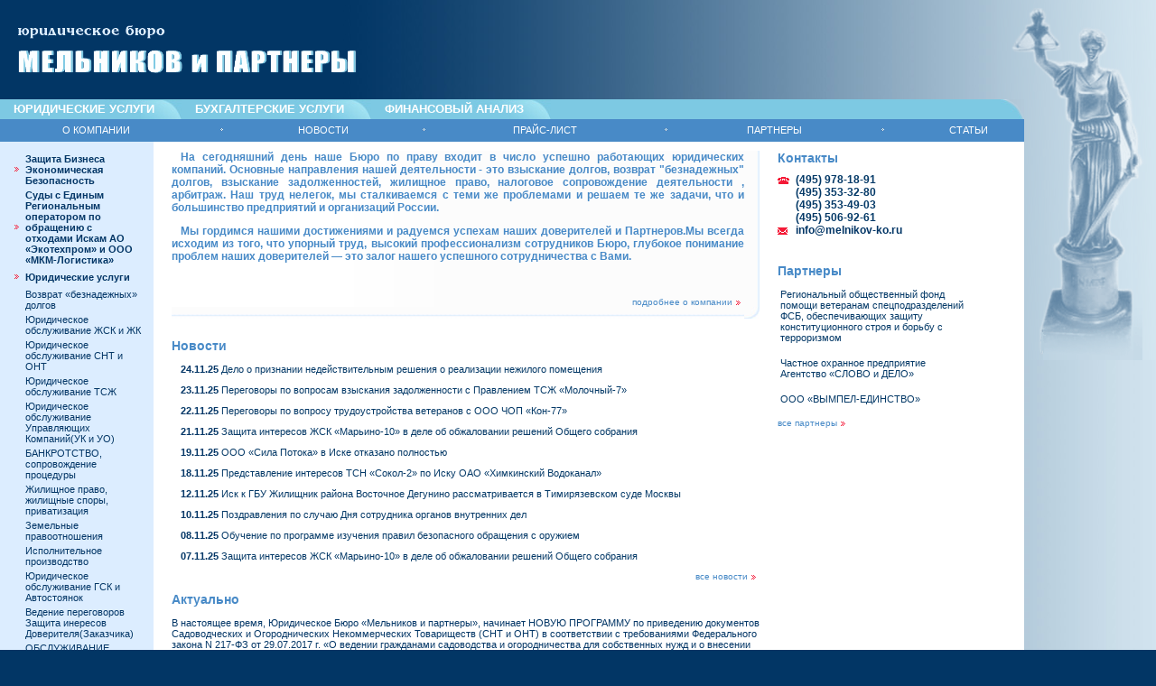

--- FILE ---
content_type: text/html; charset=UTF-8
request_url: http://melnikov-ko.ru/
body_size: 5337
content:
<!DOCTYPE HTML PUBLIC "-//W3C//DTD HTML 4.0 Transitional//EN">
<html>
<head>
<TITLE> Возврат долгов, взыскание задолженности,  юридические услуги -  Юридическое бюро  "Мельников и партнеры" </TITLE>
<META content="Юридические услуги, возврат и взыскание  долгов" name=description>
<META content="Юридические услуги  "Мельников и партнеры"  " name=keywords>
<META http-equiv=Content-Type content="text/html; charset=utf-8">
 <meta charset="utf-8">
<META content="Елена Сычева©" name=author>
<meta NAME="robots" CONTENT="all">
<meta name="revisit-after" content="10days">
<LINK href="/style.css" rel="stylesheet" type="text/css">
<meta name="yandex-verification" content="8b31aea1f53f7c22" />

</head>	

<body>
<table cellpadding="0" cellspacing="0" border="0" width="100%" height="100%" ><tr><td height="110" colspan="2" align="right"><table cellpadding="0" cellspacing="0" border="0" width="100%" height="100%" ><tr><td><img src="images/logo.gif" width="375" height="54" border="0" alt="Юридические услуги  | Юридическое бюро "Мельников и партнеры"" hspace="20"></td><td align="right"><img src="images/f1.gif" width="176" height="110" border="0" alt=""></td></tr></tr></table></td></tr><tr><td width="100%"  height="100%">
<!--main-->
<table border="0" cellpadding="0" cellspacing="0" width="100%" height="100%">
<tr><td height="22">

<!--topm1-->

<table =0 cellpadding="0" cellspacing="0" width="100%">
<tr>
<script language="JavaScript" src="menu1.js"></script>

<td width="100%" bgcolor="7dc9e3"></td>
<td width="26" height="22" align="right"><img src="images/endtop.gif" width="26" height="22" border="0" alt=""></td>
</tr>
</table>

<!--topm1end-->

</td></tr>
<tr><td height="25" bgcolor="488Ac7">

<!--topm2-->

<table cellpadding='0' border='0' cellspacing='0' width='100%'>
<tr>
<script language="JavaScript" src="menu2.js"></script>
<td align='center'><img src='images/menpic.gif' width='3' height='3' hspace='10' border='0'></td>
<td align='center'><a href='/vak.php' class='menu'>СТАТЬИ</a></td>

</tr>
</table>

<!--topm2end-->

</td></tr>
<tr><td bgcolor="White" height="100%"><!--center-->
<table width="100%" border="0" cellspacing="0" height="100%">
<tr><td width="150" bgcolor="dcedff" valign="top" style="padding:10px;">
<!--rigtmenu-->
<table>
<tr>
	<td height="20"><img src="/images/strred.gif" width="7" height="5" hspace="2" vspace="2" border="0" alt=""></td>
    <td><a href="/page.php?uid1=299" class="bl"><b>Защита Бизнеса Экономическая Безопасность</b></a></td>
</tr>

<tr>
	<td height="20"><img src="/images/strred.gif" width="7" height="5" hspace="2" vspace="2" border="0" alt=""></td>
    <td><a href="/page.php?uid1=341" class="bl"><b>Суды с Единым Региональным оператором по обращению с отходами Искам АО «Экотехпром» и ООО «МКМ-Логистика»</b></a></td>
</tr>

<tr>
	<td height="20"><img src="/images/strred.gif" width="7" height="5" hspace="2" vspace="2" border="0" alt=""></td>
    <td><a href="/page.php?uid1=124" class="bl"><b>Юридические услуги</b></a></td>
</tr>

<tr>
	<td></td>
	<td><a href="/page.php?uid1=124&uid2=165" class="bl">Возврат «безнадежных» долгов </a></td>
</tr>

<tr>
	<td></td>
	<td><a href="/page.php?uid1=124&uid2=276" class="bl">Юридическое обслуживание ЖСК и ЖК</a></td>
</tr>

<tr>
	<td></td>
	<td><a href="/page.php?uid1=124&uid2=281" class="bl">Юридическое обслуживание СНТ и ОНТ</a></td>
</tr>

<tr>
	<td></td>
	<td><a href="/page.php?uid1=124&uid2=274" class="bl">Юридическое обслуживание ТСЖ</a></td>
</tr>

<tr>
	<td></td>
	<td><a href="/page.php?uid1=124&uid2=279" class="bl">Юридическое обслуживание Управляющих Компаний(УК и УО)</a></td>
</tr>

<tr>
	<td></td>
	<td><a href="/page.php?uid1=124&uid2=283" class="bl">БАНКРОТСТВО, сопровождение процедуры</a></td>
</tr>

<tr>
	<td></td>
	<td><a href="/page.php?uid1=124&uid2=173" class="bl">Жилищное право, жилищные споры, приватизация</a></td>
</tr>

<tr>
	<td></td>
	<td><a href="/page.php?uid1=124&uid2=168" class="bl">Земельные правоотношения</a></td>
</tr>

<tr>
	<td></td>
	<td><a href="/page.php?uid1=124&uid2=167" class="bl">Исполнительное производство</a></td>
</tr>

<tr>
	<td></td>
	<td><a href="/page.php?uid1=124&uid2=285" class="bl">Юридическое обслуживание ГСК и Автостоянок</a></td>
</tr>

<tr>
	<td></td>
	<td><a href="/page.php?uid1=124&uid2=148" class="bl"> Ведение переговоров Защита инересов Доверителя(Заказчика)</a></td>
</tr>

<tr>
	<td></td>
	<td><a href="/page.php?uid1=124&uid2=172" class="bl">ОБСЛУЖИВАНИЕ БАНКОВ</a></td>
</tr>

<tr>
	<td></td>
	<td><a href="/page.php?uid1=124&uid2=252" class="bl">ОФИС ПЕЧАТНИКИ</a></td>
</tr>

<tr>
	<td></td>
	<td><a href="/page.php?uid1=124&uid2=155" class="bl">Юридические консультации</a></td>
</tr>

<tr>
	<td></td>
	<td><a href="/page.php?uid1=124&uid2=156" class="bl">Абонентское юридическое обслуживание</a></td>
</tr>

<tr>
	<td></td>
	<td><a href="/page.php?uid1=124&uid2=177" class="bl">Представление интересов обманутых вкладчиков и соинвесторов</a></td>
</tr>

<tr>
	<td></td>
	<td><a href="/page.php?uid1=124&uid2=157" class="bl">Налоговое сопровождение деятельности</a></td>
</tr>

<tr>
	<td></td>
	<td><a href="/page.php?uid1=124&uid2=178" class="bl">Представление интересов обманутых туристов</a></td>
</tr>

<tr>
	<td></td>
	<td><a href="/page.php?uid1=124&uid2=158" class="bl">Арбитраж, арбитражный суд</a></td>
</tr>

<tr>
	<td></td>
	<td><a href="/page.php?uid1=124&uid2=159" class="bl">Суды общей юрисдикции</a></td>
</tr>

<tr>
	<td></td>
	<td><a href="/page.php?uid1=124&uid2=163" class="bl">Регистрация предприятий</a></td>
</tr>

<tr>
	<td></td>
	<td><a href="/page.php?uid1=124&uid2=161" class="bl">Регистрация сделок с недвижимым имуществом</a></td>
</tr>

<tr>
	<td></td>
	<td><a href="/page.php?uid1=124&uid2=164" class="bl">Cпоры с таможней, валютный контроль</a></td>
</tr>

<tr>
	<td></td>
	<td><a href="/page.php?uid1=124&uid2=229" class="bl">Судебное представительство по спорам со страховыми компаниями </a></td>
</tr>

<tr>
	<td></td>
	<td><a href="/page.php?uid1=124&uid2=160" class="bl">Авторское право, патентное право</a></td>
</tr>

<tr>
	<td></td>
	<td><a href="/page.php?uid1=124&uid2=169" class="bl">Помощь при ДТП</a></td>
</tr>

<tr>
	<td></td>
	<td><a href="/page.php?uid1=124&uid2=170" class="bl">Семейное право</a></td>
</tr>

<tr>
	<td></td>
	<td><a href="/page.php?uid1=124&uid2=174" class="bl">Перепланировка</a></td>
</tr>

<tr>
	<td></td>
	<td><a href="/page.php?uid1=124&uid2=175" class="bl">Трудовые споры</a></td>
</tr>

<tr>
	<td></td>
	<td><a href="/page.php?uid1=124&uid2=176" class="bl">Ведение дел о наследовании имущества</a></td>
</tr>

<tr>
	<td></td>
	<td><a href="/page.php?uid1=124&uid2=223" class="bl">Трудоустройство офицеров запаса правоохранительных органов и Вооруженных Сил</a></td>
</tr>

<tr>
	<td height="20"><img src="/images/strred.gif" width="7" height="5" hspace="2" vspace="2" border="0" alt=""></td>
    <td><a href="/page.php?uid1=121" class="bl"><b>Бухгалтерские услуги</b></a></td>
</tr>

<tr>
	<td height="20"><img src="/images/strred.gif" width="7" height="5" hspace="2" vspace="2" border="0" alt=""></td>
    <td><a href="/page.php?uid1=150" class="bl"><b>Финансовый анализ</b></a></td>
</tr>
</table>
<!--rigtmenu-->
</td>
<td style="padding:10px;" valign="top"><!-- center-->
<table border="0"  cellpadding="0" cellspacing="0" width="100%">
<tr><td width="70%" style="padding-left:10px;" valign="top">
<table border="0"  cellpadding="0" cellspacing="0" width="100%">
<tr><td class="centergl" width="100%" height="100%"><p class="blu"><p><p class=blu>На сегодняшний день наше  Бюро  по праву входит в число успешно работающих юридических компаний.  Основные направления нашей деятельности - это  взыскание   долгов,   возврат "безнадежных" долгов,  взыскание  задолженностей, жилищное право, налоговое сопровождение деятельности , арбитраж. Наш труд нелегок, мы сталкиваемся с теми же проблемами и решаем те же задачи, что и большинство предприятий и организаций России.<p class=blu>Мы гордимся нашими достижениями и радуемся успехам наших доверителей и Партнеров.Мы всегда исходим из того, что упорный труд, высокий профессионализм сотрудников Бюро,  глубокое понимание проблем наших доверителей — это залог нашего успешного сотрудничества с Вами.<br />
<br></p><p><br></p>
</td><td class="leftgl"></td></tr>
<tr><td class="centergl" width="100%" align="right" >
<a href="/about.php" class="s">подробнее о компании<img src="images/strred.gif" width="7" height="5" hspace="3" border="0" align="bottom" alt=""></a>
</td><td class="leftgl"></td></tr>
<tr><td height="13" class="botgl">&nbsp;</td><td align="left" valign="bottom" width="17" height="13"><img src="images/ygol.jpg" width="17" height="13" border="0" alt="">
</td></tr>

</table>

<img src="images/pic.gif" width="1" height="10" border="0" alt="">

<table width="100%" cellpadding="0" cellspacing="0" border="0"  style="margin-right:5px;">
<tr><td class="zag" height=40>Новости</td></tr>

<tr><td   align="right" ><p><b>24.11.25</b> <a href='/News.php#a3385' class=newstag>Дело о признании недействительным решения о реализации нежилого помещения</a></p><p><b>23.11.25</b> <a href='/News.php#a3387' class=newstag>Переговоры по вопросам взыскания задолженности с Правлением ТСЖ «Молочный-7»</a></p><p><b>22.11.25</b> <a href='/News.php#a3386' class=newstag>Переговоры по вопросу трудоустройства ветеранов с ООО ЧОП «Кон-77»</a></p><p><b>21.11.25</b> <a href='/News.php#a3388' class=newstag>Защита интересов ЖСК «Марьино-10» в деле об обжаловании решений Общего собрания</a></p><p><b>19.11.25</b> <a href='/News.php#a3389' class=newstag>ООО «Сила Потока» в Иске отказано полностью</a></p><p><b>18.11.25</b> <a href='/News.php#a3390' class=newstag>Представление интересов ТСН «Сокол-2» по Иску ОАО «Химкинский Водоканал»</a></p><p><b>12.11.25</b> <a href='/News.php#a3382' class=newstag>Иск к ГБУ Жилищник района Восточное Дегунино рассматривается в Тимирязевском суде Москвы</a></p><p><b>10.11.25</b> <a href='/News.php#a3375' class=newstag>Поздравления по случаю  Дня сотрудника органов внутренних дел</a></p><p><b>08.11.25</b> <a href='/News.php#a3376' class=newstag>Обучение по программе изучения правил безопасного обращения с оружием</a></p><p><b>07.11.25</b> <a href='/News.php#a3374' class=newstag>Защита интересов ЖСК «Марьино-10» в деле об обжаловании решений Общего собрания</a></p>
<a href="/News.php" class="s">все новости<img src="images/strred.gif" width="7" height="5" hspace="3" border="0" align="bottom" alt=""></a>
</td></tr>

</table>
<table width="100%" cellpadding="0" cellspacing="0" border="0"  style="margin-right:5px;">
<tr><td class="zag" height=40>Актуально</td></tr>

<tr><td   >  В настоящее время, Юридическое Бюро «Мельников и партнеры», начинает НОВУЮ ПРОГРАММУ по приведению документов Садоводческих и Огороднических Некоммерческих Товариществ (СНТ и ОНТ) в соответствии с требованиями Федерального закона N 217-ФЗ от 29.07.2017 г. «О ведении гражданами садоводства и огородничества для собственных нужд и о внесении изменений в отдельные законодательные акты Российской Федерации». В программу входит, в том числе приведение в соответствие с Федеральным Законом N 217-ФЗ от 29.07.2017 г. «О ведении гражданами садоводства и огородничества для собственных нужд и о внесении изменений в отдельные законодательные акты Российской Федерации» Устава СНТ и ОНТ или Подготовка Проекта Нового Устава Садоводческого или Огороднического Некоммерческого Товарищества в соответствии с требованиями Федерального Закона N 217-ФЗ от 29.07.2017 г. «О ведении гражданами садоводства и огородничества для собственных нужд и о внесении изменений в отдельные законодательные акты Российской Федерации». Кроме того, Юридическое Бюро «Мельников и партнеры» оказывает помощь СНТ в проведении Общих собраний членов СНТ по утверждению Устава СНТ.

</td></tr>

</table>



</td><td valign="top"  width="30%" style="padding-left:20px;"><!--right-->
<table cellpadding="0" cellspacing="0" border="0">
<tr><td class="zag" colspan="2" height="25" valign="top">Контакты</td></tr><tr>

<td  valign="top"  rowspan="4" width="20" style="padding-top:2px;"><img src="images/tel.jpg" alt="Юридические услуги " width="13" height="8" border="0" vspace="2" ></td>
<td class="darkblu1" valign="top">(495) 978-18-91</td></tr>
<tr><td class="darkblu1" valign="top">(495) 353-32-80</td></tr>
<tr><td class="darkblu1" valign="top">(495) 353-49-03</td></tr>
<tr><td  class="darkblu1"  valign="top"> (495) 506-92-61 </td></tr>

<tr><td   valign="top" style="padding-top:2px;"><img src="images/mail.jpg" alt="" width="11" height="8" border="0" vspace="2" ></td>
<td valign="top"><a href="mailto:info@melnikov-ko.ru" class="bl1">info@melnikov-ko.ru</a>
</td></tr>
<tr><td   height="20"  colspan="2">
<!--<a href="guest_book.php" class="s"> вопрос юристу<img src="images/strred.gif" width="7" height="5" hspace="3" border="0" align="bottom" alt=""></a>-->
</td></tr>
</table>
<img src="images/pic.gif" width="1" height="10" border="0" alt="">
<table cellpadding="0" cellspacing="0" border="0" width="100%">
<tr><td class="zag" colspan="2" height="25" valign="top">Партнеры</td></tr>
<table width=80%><tr><td><a href="page.php?uid1=152&uid2=152&uid3=273">Региональный общественный фонд помощи ветеранам спецподразделений ФСБ, обеспечивающих защиту конституционного строя и борьбу с терроризмом  </a><br><br></td></tr><tr><td><a href="/page.php?uid1=261&uid2=152&uid3=261">Частное охранное предприятие Агентство «СЛОВО и ДЕЛО»</a><br><br></td></tr><tr><td><a href="page.php?uid1=227&uid2=152&uid3=272">ООО «ВЫМПЕЛ-ЕДИНСТВО»</a><br><br></td></tr></table><a href="/partners.php" class="s">все партнеры<img src="images/strred.gif" alt="" align="bottom" border="0" height="5" hspace="3" width="7"></a>


</table><br><br>


<!--rightend-->












</td></tr></table>









<!--centerend--></td></tr>
<tr><td class="bot">

<!--bottom-->


<table border="0" cellspacing="5" cellpadding="0" width="100%">
<tr><td  rowspan="2" class="wh" valign="top"  width="180" rowspan="2">
 © 2004-2018 Юридическое бюро 'Мельников и Партнеры.
Россия,  г. Москва,ул Гурьянова, д.4, к. 2
Тел.:+7(495)978-18-91, 353-32-80<br>E-mail: <a HREF=mailto:faq@melnikov-ko.ru class='white'>fag@melnikov-ko.ru</a></td><td valign="top"><script language="javascript">
hotlog_js="1.0";
hotlog_r=""+Math.random()+"&s=269638&im=102&r="+escape(document.referrer)+"&pg="+
escape(window.location.href);
document.cookie="hotlog=1; path=/"; hotlog_r+="&c="+(document.cookie?"Y":"N");
</script><script language="javascript1.1">
hotlog_js="1.1";hotlog_r+="&j="+(navigator.javaEnabled()?"Y":"N")</script>
<script language="javascript1.2">
hotlog_js="1.2";
hotlog_r+="&wh="+screen.width+'x'+screen.height+"&px="+
(((navigator.appName.substring(0,3)=="Mic"))?
screen.colorDepth:screen.pixelDepth)</script>
<script language="javascript1.3">hotlog_js="1.3"</script>
<script language="javascript">hotlog_r+="&js="+hotlog_js;
document.write("<a href='http://click.hotlog.ru/?269638' target='_top'><img "+
" src='http://hit10.hotlog.ru/cgi-bin/hotlog/count?"+
hotlog_r+"&' border=0 width=88 height=31 alt=HotLog></a>")</script>
<noscript><a href=http://click.hotlog.ru/?269638 target=_top><img
src="http://hit10.hotlog.ru/cgi-bin/hotlog/count?s=269638&im=102" border=0 
width="88" height="31" alt="HotLog"></a></noscript>
<!-- /HotLog -->
 
  
<!-- /HotLog -->

<img src="http://www.yandex.ru/cycounter?www.melnikov-ko.ru" width=88 height=31 alt="Яндекс цитирования" border=0>

<!--begin of Top100 logo-->

<img src="http://top100-images.rambler.ru/top100/banner-88x31-rambler-blue.gif" alt="Rambler's Top100" width=88 height=31 border=0>
<!--end of Top100 logo -->

</td><td class="wh" align="right" valign="top"><br></td></tr>
 <tr><td colspan="2" class="wh">


  </table>


</td></tr>
 
  </table>





<!--bottomend--></td><td width="146" align="right" valign="top"><img src="images/f2.gif" width="146" height="289" border="0" alt=""></td></tr>
</table>

</body>
</html>

--- FILE ---
content_type: text/css
request_url: http://melnikov-ko.ru/style.css
body_size: 856
content:
body {
	margin : 0 0px 0px 0px;
	background : #023665  url(images/bg.jpg) repeat-y ;
	background-position : right;
}
td  { font: 11px  Arial, Helvetica, sans-serif;color : #033666;
	
}
p {
	text-align : justify;
	text-indent : 10px;
}
h1 {font:bold 13px  Arial, Helvetica, sans-serif;
	text-decoration : none;
	color :#488AC7;}
	h2 {font:bold 12px  Arial, Helvetica, sans-serif;
	text-decoration : none;
	color :#488AC7;}
a{
	font:  11px  Arial, Helvetica, sans-serif;
	text-decoration : none;
		color :#043967;
}
a:hover {
	font:   11px  Arial, Helvetica, sans-serif;
	text-decoration : underline;
	color :#488AC7;
}

a.s:hover {font:  10px  Arial, Helvetica, sans-serif;text-decoration : underline;
	color : #F41A37;
	
}
a.s {font:   10px  Arial, Helvetica, sans-serif;text-decoration : text-decoration : underline;
	color :#488AC7;
	
}

a.bl{
	font:  11px  Arial, Helvetica, sans-serif;
	text-decoration : none;
	color :#033666;
}
a.bl:hover{	font:11px  Arial, Helvetica, sans-serif;
	text-decoration : underline;
	color :#F41A37;
}
a.red{
	font:  11px  Arial, Helvetica, sans-serif;
	text-decoration : none;
	color :#F41A37;
}
a.red:hover{	font:11px  Arial, Helvetica, sans-serif;
	text-decoration : underline;
	color :#F41A37;
}


a.underline{
	font:bold  12px  Arial, Helvetica, sans-serif;
	text-decoration : underline;
	color :#488AC7;
}
a.underline:hover{font:bold 12px  Arial, Helvetica, sans-serif;
	text-decoration : underline;
	color :#F41A37;
}
a.bl1{
	font:bold  12px  Arial, Helvetica, sans-serif;
	text-decoration : none;
	color :#033666;
}
a.bl1:hover{font:bold 12px  Arial, Helvetica, sans-serif;
	text-decoration : underline;
	color :#F41A37;
}
a.menu{
	font:  11px  Arial, Helvetica, sans-serif;
	text-decoration : none;
	color :white;
}
a.menu:hover {
	font:   11px  Arial, Helvetica, sans-serif;
	text-decoration :underline;
	color :white;
}

a.topmenu{
	font:  bold 13px  Arial, Helvetica, sans-serif;
	text-decoration : none;
	color :white;
}
a.topmenu:hover {
	font: bold  13px  Arial, Helvetica, sans-serif;
	text-decoration : underline;
	color :white;
}


a.white{font: 11px  Arial, Helvetica, sans-serif;
		color :white; text-decoration: none;}
a.white:hover {font: 11px  Arial, Helvetica, sans-serif;
		color :white; text-decoration: underline;}		

		
		
		
.wh {font: 11px  Arial, Helvetica, sans-serif;
		color :white;}
	

	
	.zag {font:bold 14px  Arial, Helvetica, sans-serif;
	text-decoration : none;
	color :#488AC7;}
	
	
	
.blu {font:bold 12px  Arial, Helvetica, sans-serif;
		color :#488AC7;}
	
	.topm {
	background-color: #7dc9e3;
	background-image : url(images/bgtop1.jpg);
	background-position : right;
	background-repeat : no-repeat;
	height : 22px;
	text-align : center;
	padding-left : 15px;
	padding-right : 30px;font:  bold 13px  Arial, Helvetica, sans-serif;
	text-decoration : none;
	color :white;
}
.topmend {
	background-color: #7dc9e3;
	background-position : right;
	background-repeat : no-repeat;
	height : 22px;
	text-align : center;
	padding-left : 10px;
	
}
.leftgl {
	background : url(images/bgleft.jpg) repeat-y right;
}
.botgl {
	background : url(images/bgbot.jpg) repeat-x bottom;
}
.centergl {
	background : url(images/bgcenter.jpg) repeat-y right;
}
.darkblu { font:  11px  Arial, Helvetica, sans-serif;
	text-decoration : none;
	color :#043967;
	
}.darkblu1 { font: bold 12px  Arial, Helvetica, sans-serif;
	text-decoration : none;
	color :#043967;
	
}
.bot {
	background-image : url(images/bgbottom.jpg);
	background-repeat : repeat-x;
	background-color : #9FE1F1;
}
.point{
	border-top : 1px solid #488AC7;
}

ul, li.ss {
	list-style-image : url(images/li.gif);
	
}
.butinput
{  BACKGROUND-COLOR:#488AC7;; COLOR: #ffffff;
    BORDER: 1px solid #043967;
       FONT-FAMILY: Areal, Tahoma, Verdana;
    FONT-SIZE: 10px;}
	
.smoll {font-size:10px;}

--- FILE ---
content_type: application/javascript
request_url: http://melnikov-ko.ru/menu2.js
body_size: 571
content:
 
document.write("<td align=center><a href=/about.php class=menu>О КОМПАНИИ</a></td><td align=center><img src=images/menpic.gif width=3 height=3 hspace=10 border=0></td><td align=center><a href=/News.php class=menu>НОВОСТИ</a></td><td align=center><img src=images/menpic.gif width=3 height=3 hspace=10 border=0></td><td align=center><a href=/price.php class=menu>ПРАЙС-ЛИСТ</a></td><td align=center><img src=images/menpic.gif width=3 height=3 hspace=10 border=0></td><td align='center'><a href=/partners.php class=menu>ПАРТНЕРЫ</a></td>")

--- FILE ---
content_type: application/javascript
request_url: http://melnikov-ko.ru/menu1.js
body_size: 337
content:
 
document.write("<td class=topm><a href=/Ys.php  class=topmenu><nobr> ЮРИДИЧЕСКИЕ УСЛУГИ</nobr></a></td><td class=topm><a href=/Byx.php  class=topmenu><nobr> БУХГАЛТЕРСКИЕ УСЛУГИ</nobr></a></td><td class=topm><a href=/Fin.php  class=topmenu><nobr> ФИНАНСОВЫЙ АНАЛИЗ </nobr></a></td>")